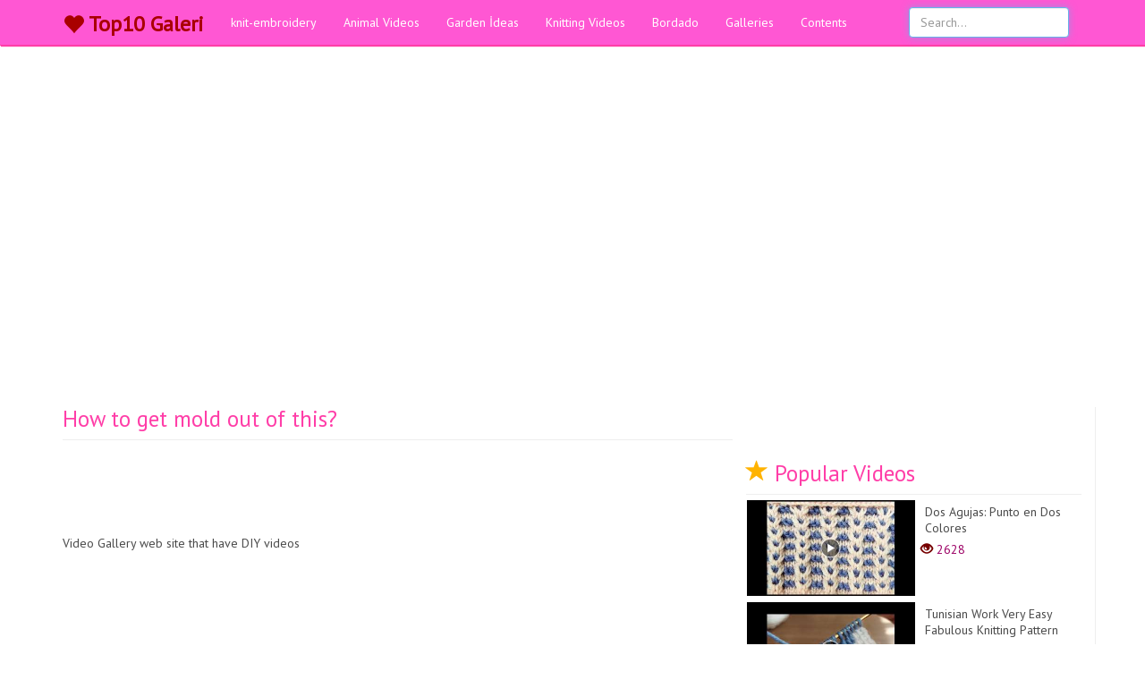

--- FILE ---
content_type: text/html; charset=utf-8
request_url: https://top10galeri.com/how-to-get-mold-out-of-this-4102
body_size: 5691
content:
<!--######################################################### --><!--########### GoVideo FreePhp Script ################## --><!--###### http://goodajans.com/govideo-script ########## --><!--######################################################### --><!DOCTYPE html><html lang="en"><head> <meta property="fb:pages" content="1884389751829426" /> <meta charset="utf-8"> <meta http-equiv="X-UA-Compatible" content="IE=edge"> <meta name="viewport" content="width=device-width, initial-scale=1"> <style>.index .page-header { font-size: 36px;
}</style> <link href="css/pink.css" rel="stylesheet"><meta name="theme-color" content="#ff57d3"/> <meta name="msapplication-navbutton-color" content="#ff57d3"/> <meta name="apple-mobile-web-app-status-bar-style" content="#ff57d3"/> <link rel="dns-prefetch" href="//www.google-analytics.com"> <link rel="dns-prefetch" href="//fonts.gstatic.com"> <link rel="dns-prefetch" href="//mc.yandex.ru"> <link rel="dns-prefetch" href="//fonts.googleapis.com"> <link rel="dns-prefetch" href="//pagead2.googlesyndication.com"> <link rel="dns-prefetch" href="//googleads.g.doubleclick.net"> <link rel="dns-prefetch" href="//google.com"> <link rel="dns-prefetch" href="//gstatic.com"> <link rel="dns-prefetch" href="//connect.facebook.net"> <link rel="dns-prefetch" href="//graph.facebook.com"> <link href="css/bootstrap.min.css" rel="stylesheet"> <link href="css/3-col-portfolio.css" rel="stylesheet"> <link rel="shortcut icon" href="https://top10galeri.com/images/fav.png"> <!--[if lt IE 9]> <script src="https://oss.maxcdn.com/libs/html5shiv/3.7.0/html5shiv.js"></script> <script src="https://oss.maxcdn.com/libs/respond.js/1.4.2/respond.min.js"></script> <![endif]--> <script async src="//pagead2.googlesyndication.com/pagead/js/adsbygoogle.js"></script> <script async src="https://pagead2.googlesyndication.com/pagead/js/adsbygoogle.js?client=ca-pub-8714836782049179" crossorigin="anonymous"></script><!-- Esnek 2022 --><ins class="adsbygoogle" style="display:block" data-ad-client="ca-pub-8714836782049179" data-ad-slot="2516206602" data-ad-format="auto" data-full-width-responsive="true"></ins><script> (adsbygoogle = window.adsbygoogle || []).push({});</script> <!-- Global site tag (gtag.js) - Google Analytics --><script async src="https://www.googletagmanager.com/gtag/js?id=UA-125089391-1"></script><script> window.dataLayer = window.dataLayer || []; function gtag(){dataLayer.push(arguments);} gtag('js', new Date()); gtag('config', 'UA-125089391-1');</script><div id="fb-root"></div><script async defer crossorigin="anonymous" src="https://connect.facebook.net/en_US/sdk.js#xfbml=1&version=v14.0" nonce="a4bBccUl"></script><meta name="google" content="notranslate" /><meta name="google-site-verification" content="Your Key" /> <title>How to get mold out of this?</title> <meta name="description" content="Video Gallery web site that have DIY videos"> <meta name="keywords" content="How to get mold out of this?" /> <link rel="canonical" href="https://top10galeri.com/how-to-get-mold-out-of-this-4102"> <link rel="image_src" href="https://top10galeri.com/images/2O6jzXD8_-s.jpg"> <link rel="shortcut icon" href="https://top10galeri.com/images/fav.png" type="image/x-icon"> <meta name="robots" content="ALL"/> <meta property="og:type" content="website"/> <meta property="og:title" content="How to get mold out of this?"/> <meta property="og:image" content="https://top10galeri.com/images/2O6jzXD8_-s.jpg"/> <meta property="og:url" content="http://top10galeri.com/how-to-get-mold-out-of-this-4102"></head><body> <!-- Navigation --> <nav class="navbar navbar-inverse navbar-fixed-top" role="navigation" > <div class="container"> <!-- Brand and toggle get grouped for better mobile display --> <div class="navbar-header"> <button type="button" class="navbar-toggle" data-toggle="collapse" data-target="#bs-example-navbar-collapse-1"> <span class="sr-only">Toggle navigation</span> <span class="icon-bar"></span> <span class="icon-bar"></span> <span class="icon-bar"></span> </button> <a class="navbar-brand" href="https://top10galeri.com" style=" padding-top: 17px; font-size: 24px; color: #a90000!important; font-weight: 700;"><span class="glyphicon glyphicon-heart" aria-hidden="true" style=" margin-top: -3px;padding-right: 5px; float: left; "></span> Top10 Galeri</a> </div> <!-- Collect the nav links, forms, and other content for toggling --> <div class="collapse navbar-collapse" id="bs-example-navbar-collapse-1"> <form class="navbar-form navbar-right mobil-search" action="search" method="get"><!-- /mobil-search--> <div class="form-group"> <input type="text" class="form-control" name="q" placeholder="Search..."> <input type="submit" style="display:none"/> </div> </form> <ul class="nav navbar-nav"> <li> <a href="https://top10galeri.com/knit-embroidery">knit-embroidery</a> </li><li> <a href="https://top10galeri.com/animal-videos">Animal Videos</a> </li><li> <a href="https://top10galeri.com/garden-ideas">Garden İdeas</a> </li><li> <a href="https://top10galeri.com/knitting-videos">Knitting Videos</a> </li><li> <a href="https://top10galeri.com/bordado">Bordado</a> </li> <li class="galleries"> <a href="all&1-galleries">Galleries</a> </li> <li class="videos"> <a href="all&1-videos"> Videos</a> </li> <li class="contents"> <a href="all&1-contents">Contents</a> </li> </ul> <form class="navbar-form navbar-right desktop-search" action="search" method="get"><!-- /desktop-search--> <div class="form-group"> <input type="text" class="form-control" name="q" placeholder="Search..." autofocus> <input type="submit" style="display:none"/> </div> </form> </div> <!-- /.navbar-collapse --> </div> <!-- /.container --> </nav> <div class="container"> <div class="adBox deskAd topAd"></div> </div> <!-- Page Content --> <div class="container"> <!-- Page Header Video--> <div class="row border"> <div class="col-lg-8 videoFrame"> <div class="title"> <h1 class="page-header"> How to get mold out of this? </h1> </div><div class="adBox deskAd topAd"></div> <div class="adBox mobilAd"><script async src="https://pagead2.googlesyndication.com/pagead/js/adsbygoogle.js"></script><!-- 250*250* --><ins class="adsbygoogle" style="display:inline-block;width:336px;height:280px" data-ad-client="ca-pub-8714836782049179" data-ad-slot="8155354844"></ins><script> (adsbygoogle = window.adsbygoogle || []).push({});</script></div> <div class="description"> Video Gallery web site that have DIY videos </div> <p></p> <p></p> <img class="img-responsive mobilAd" src="https://img.youtube.com/vi/2O6jzXD8_-s/0.jpg"> <p></p> <div class="adBox mobilAd"><script async src="https://pagead2.googlesyndication.com/pagead/js/adsbygoogle.js"></script><!-- 250*250* --><ins class="adsbygoogle" style="display:inline-block;width:336px;height:280px" data-ad-client="ca-pub-8714836782049179" data-ad-slot="8155354844"></ins><script> (adsbygoogle = window.adsbygoogle || []).push({});</script></div> <iframe class="embed-responsive-item youtube" src="https://www.youtube.com/embed/2O6jzXD8_-s?rel=0&amp;autoplay=0&amp;showinfo=0&amp;vq=hd720&amp;iv_load_policy=3&amp;cc_load_policy=1" frameborder="0" allowfullscreen="" __idm_id__="81486849"></iframe> <p></p> <div class="social"> <ul> <li> <div class="fb-like" data-href="http://top10galeri.com/how-to-get-mold-out-of-this-4102" data-layout="button_count" data-action="like" data-size="large" data-show-faces="false" data-share="true"></div> </li> <li> <a class="twitter-share-button" href="https://twitter.com/intent/tweet?text=How to get mold out of this? - " data-size="large"> Tweet</a> </li> <li class="whatsapp"> <a href="whatsapp://send?text=How to get mold out of this? - http://top10galeri.com/how-to-get-mold-out-of-this-4102">WhatsApp</a> </li><style>.social ul li.pinterest{padding-top: 9px;color:#fff; }
.social ul li.pinterest a{padding: 5px 7px; background: #c8232c; color:#fff !important; border-radius: 4px;}</style> <li class="pinterest"> <a target="_blank" href="https://pinterest.com/pin/create/button/?url=http://top10galeri.com/how-to-get-mold-out-of-this-4102&media=https://top10galeri.com/images/2O6jzXD8_-s.jpg&description=How to get mold out of this?">Pinterest</a> </li> <li> <span class="views"> <span class="glyphicon glyphicon-eye-open" aria-hidden="true"></span> 1427 </span> </li> </ul> </div> <div class="adBox deskAd"><script async src="https://pagead2.googlesyndication.com/pagead/js/adsbygoogle.js?client=ca-pub-8714836782049179" crossorigin="anonymous"></script><!-- Esnek 2022 --><ins class="adsbygoogle" style="display:block" data-ad-client="ca-pub-8714836782049179" data-ad-slot="2516206602" data-ad-format="auto" data-full-width-responsive="true"></ins><script> (adsbygoogle = window.adsbygoogle || []).push({});</script></div> <div class="adBox deskAd right"><script async src="https://pagead2.googlesyndication.com/pagead/js/adsbygoogle.js?client=ca-pub-8714836782049179" crossorigin="anonymous"></script><!-- Esnek 2022 --><ins class="adsbygoogle" style="display:block" data-ad-client="ca-pub-8714836782049179" data-ad-slot="2516206602" data-ad-format="auto" data-full-width-responsive="true"></ins><script> (adsbygoogle = window.adsbygoogle || []).push({});</script></div> <div class="adBox mobilAd" style=" margin-left: -10px; "><script async src="https://pagead2.googlesyndication.com/pagead/js/adsbygoogle.js?client=ca-pub-8714836782049179" crossorigin="anonymous"></script><!-- Esnek 2022 --><ins class="adsbygoogle" style="display:block" data-ad-client="ca-pub-8714836782049179" data-ad-slot="2516206602" data-ad-format="auto" data-full-width-responsive="true"></ins><script> (adsbygoogle = window.adsbygoogle || []).push({});</script></div> <div class="fb-comment"> <div class="fb-comments" data-href="http://top10galeri.com/how-to-get-mold-out-of-this-4102" data-numposts="5"></div> </div> <div class="other-comment"> </div> </div> <div class="desktop-sidebar"><div class="col-lg-4 videoLeft sidebar"> <div class="likeBox"></div> <div class="col-lg-12 popular"> <h1 class="page-header"> <span class="glyphicon glyphicon-star" aria-hidden="true" style=" color: #ffb300; "></span> Popular Videos <small></small> </h1> </div> <div class="col-lg-12 videoBox"> <a href="https://top10galeri.com/dos-agujas-punto-en-dos-colores-1762"> <div class="col-lg-6 videoImg"> <img class="img-responsive" src="timthumb.php?src=https://top10galeri.com/images/FFIb7z6f6g8.jpg&w=360&h=205&q=60&zc=2&cc=000000" alt="Dos Agujas: Punto en Dos Colores" title="Dos Agujas: Punto en Dos Colores"> </div> <div class="col-lg-6 videoTitle"> <h2>Dos Agujas: Punto en Dos Colores</h2> <span class="views"> <span class="glyphicon glyphicon-eye-open" aria-hidden="true"></span> 2628 </span> </div> </a> </div><div class="col-lg-12 videoBox"> <a href="https://top10galeri.com/tunisian-work-very-easy-fabulous-knitting-pattern-3925"> <div class="col-lg-6 videoImg"> <img class="img-responsive" src="timthumb.php?src=https://top10galeri.com/images/0zO42qQbqNM.jpg&w=360&h=205&q=60&zc=2&cc=000000" alt="Tunisian Work Very Easy Fabulous Knitting Pattern" title="Tunisian Work Very Easy Fabulous Knitting Pattern"> </div> <div class="col-lg-6 videoTitle"> <h2>Tunisian Work Very Easy Fabulous Knitting Pattern</h2> <span class="views"> <span class="glyphicon glyphicon-eye-open" aria-hidden="true"></span> 1336 </span> </div> </a> </div><div class="col-lg-12 videoBox"> <a href="https://top10galeri.com/trendy-and-stylish-crochet-knitted-handbags-designes-collection--usefull-ideas-4726"> <div class="col-lg-6 videoImg"> <img class="img-responsive" src="timthumb.php?src=https://top10galeri.com/images/lM3D3t3ui6I.jpg&w=360&h=205&q=60&zc=2&cc=000000" alt="Trendy and stylish crochet knitted handbags designes collection//usefull ideas" title="Trendy and stylish crochet knitted handbags designes collection//usefull ideas"> </div> <div class="col-lg-6 videoTitle"> <h2>Trendy and stylish crochet knitted handbags designes collection//usefull ideas</h2> <span class="views"> <span class="glyphicon glyphicon-eye-open" aria-hidden="true"></span> 3874 </span> </div> </a> </div><div class="col-lg-12 videoBox"> <a href="https://top10galeri.com/crochet--punto-soles-en-v-1767"> <div class="col-lg-6 videoImg"> <img class="img-responsive" src="timthumb.php?src=https://top10galeri.com/images/h6ox7c9zqd8.jpg&w=360&h=205&q=60&zc=2&cc=000000" alt="Crochet : Punto Soles en V" title="Crochet : Punto Soles en V"> </div> <div class="col-lg-6 videoTitle"> <h2>Crochet : Punto Soles en V</h2> <span class="views"> <span class="glyphicon glyphicon-eye-open" aria-hidden="true"></span> 3311 </span> </div> </a> </div><div class="col-lg-12 videoBox"> <a href="https://top10galeri.com/como-tejer-una-bufanda-cuello-a-crochet-2007"> <div class="col-lg-6 videoImg"> <img class="img-responsive" src="timthumb.php?src=https://top10galeri.com/images/RPFkrbJI9gs.jpg&w=360&h=205&q=60&zc=2&cc=000000" alt="COMO TEJER UNA BUFANDA CUELLO A CROCHET" title="COMO TEJER UNA BUFANDA CUELLO A CROCHET"> </div> <div class="col-lg-6 videoTitle"> <h2>COMO TEJER UNA BUFANDA CUELLO A CROCHET</h2> <span class="views"> <span class="glyphicon glyphicon-eye-open" aria-hidden="true"></span> 9890 </span> </div> </a> </div><div class="col-lg-12 videoBox"> <a href="https://top10galeri.com/palm-leaf-knitting-pattern-1934"> <div class="col-lg-6 videoImg"> <img class="img-responsive" src="timthumb.php?src=https://top10galeri.com/images/a0PD67BABMs.jpg&w=360&h=205&q=60&zc=2&cc=000000" alt="Palm Leaf Knitting pattern" title="Palm Leaf Knitting pattern"> </div> <div class="col-lg-6 videoTitle"> <h2>Palm Leaf Knitting pattern</h2> <span class="views"> <span class="glyphicon glyphicon-eye-open" aria-hidden="true"></span> 2241 </span> </div> </a> </div> </div></div> </div> <!-- /.row --> <!-- Page Header Related--> <div class="row"> <div class="col-lg-12 related"> <h1 class="page-header"> <span class="glyphicon glyphicon-flag" aria-hidden="true" style=" color: #b50303; "></span> Related Videos <small></small> </h1> </div> </div> <!-- /.row --> <!-- Projects Row --> <div class="row"> <div class="col-md-3 portfolio-item"> <a href="https://top10galeri.com/cigno-all-uncinetto-tutorial-1283"> <img class="img-responsive" src="timthumb.php?src=https://top10galeri.com/images/b6TBEVXcdsM.jpg&w=360&h=205&q=60&zc=2&cc=000000" alt="Cigno all Uncinetto (tutorial)" title="Cigno all Uncinetto (tutorial)"> <h3>Cigno all Uncinetto (tutorial)</h3> <span class="views"> <span class="glyphicon glyphicon-eye-open" aria-hidden="true"></span> 25907 </span> </a> </div><div class="col-md-3 portfolio-item"> <a href="https://top10galeri.com/v--shape-neck-knitting--double-border--sui-se-bnd-hone-wala-neck-2075"> <img class="img-responsive" src="timthumb.php?src=https://top10galeri.com/images/VbZX8pKvtqM.jpg&w=360&h=205&q=60&zc=2&cc=000000" alt="V- Shape Neck Knitting | Double Border | Sui se bnd hone wala neck" title="V- Shape Neck Knitting | Double Border | Sui se bnd hone wala neck"> <h3>V- Shape Neck Knitting | Double Border | Sui se bnd hone wala neck</h3> <span class="views"> <span class="glyphicon glyphicon-eye-open" aria-hidden="true"></span> 16342 </span> </a> </div><div class="col-md-3 portfolio-item"> <a href="https://top10galeri.com/new-knitting-pattern-for-cardigan-sweater-half-jacket-3615"> <img class="img-responsive" src="timthumb.php?src=https://top10galeri.com/images/WhbaDzRmJ38.jpg&w=360&h=205&q=60&zc=2&cc=000000" alt="New Knitting Pattern For Cardigan/Sweater/Half Jacket" title="New Knitting Pattern For Cardigan/Sweater/Half Jacket"> <h3>New Knitting Pattern For Cardigan/Sweater/Half Jacket</h3> <span class="views"> <span class="glyphicon glyphicon-eye-open" aria-hidden="true"></span> 26792 </span> </a> </div><div class="adBox mobilAd"><script async src="https://pagead2.googlesyndication.com/pagead/js/adsbygoogle.js?client=ca-pub-8714836782049179" crossorigin="anonymous"></script><!-- Esnek 2022 --><ins class="adsbygoogle" style="display:block" data-ad-client="ca-pub-8714836782049179" data-ad-slot="2516206602" data-ad-format="auto" data-full-width-responsive="true"></ins><script> (adsbygoogle = window.adsbygoogle || []).push({});</script></div><div class="col-md-3 portfolio-item"> <a href="https://top10galeri.com/hand-embroidery-satin-straight-herringbone-stitch-butterfly-1079"> <img class="img-responsive" src="timthumb.php?src=https://top10galeri.com/images/_LT8vIDd52s.jpg&w=360&h=205&q=60&zc=2&cc=000000" alt="Hand Embroidery: Satin, Straight, Herringbone Stitch (Butterfly)" title="Hand Embroidery: Satin, Straight, Herringbone Stitch (Butterfly)"> <h3>Hand Embroidery: Satin, Straight, Herringbone Stitch (Butterfly)</h3> <span class="views"> <span class="glyphicon glyphicon-eye-open" aria-hidden="true"></span> 1754 </span> </a> </div><div class="col-md-3 portfolio-item"> <a href="https://top10galeri.com/super-easy-crochet-knitting-pattern-for-beginners-trend-crochet-knitting-pattern-3966"> <img class="img-responsive" src="timthumb.php?src=https://top10galeri.com/images/PWfWJDTkkNw.jpg&w=360&h=205&q=60&zc=2&cc=000000" alt="Super Easy Crochet Knitting pattern for beginners - Trend Crochet Knitting Pattern" title="Super Easy Crochet Knitting pattern for beginners - Trend Crochet Knitting Pattern"> <h3>Super Easy Crochet Knitting pattern for beginners - Trend Crochet Knitting Pattern</h3> <span class="views"> <span class="glyphicon glyphicon-eye-open" aria-hidden="true"></span> 1111 </span> </a> </div><div class="col-md-3 portfolio-item"> <a href="https://top10galeri.com/super-easy-tunisian-crochet-tunus-isi-bu-modeli-cok-seveceksiniz-3367"> <img class="img-responsive" src="timthumb.php?src=https://top10galeri.com/images/8qldPsE7kpw.jpg&w=360&h=205&q=60&zc=2&cc=000000" alt="Super Easy Tunisian Crochet - Tunus İşi Bu Modeli Cok Seveceksiniz" title="Super Easy Tunisian Crochet - Tunus İşi Bu Modeli Cok Seveceksiniz"> <h3>Super Easy Tunisian Crochet - Tunus İşi Bu Modeli Cok Seveceksiniz</h3> <span class="views"> <span class="glyphicon glyphicon-eye-open" aria-hidden="true"></span> 1749 </span> </a> </div><div class="col-md-3 portfolio-item"> <a href="https://top10galeri.com/beautiful-and-easy-knitting-pattern-for-baby-sweater-3738"> <img class="img-responsive" src="timthumb.php?src=https://top10galeri.com/images/sUSDRFNNJq8.jpg&w=360&h=205&q=60&zc=2&cc=000000" alt="Beautiful And Easy Knitting Pattern For Baby Sweater" title="Beautiful And Easy Knitting Pattern For Baby Sweater"> <h3>Beautiful And Easy Knitting Pattern For Baby Sweater</h3> <span class="views"> <span class="glyphicon glyphicon-eye-open" aria-hidden="true"></span> 1570 </span> </a> </div><div class="col-md-3 portfolio-item"> <a href="https://top10galeri.com/crochet-falda-daniela-1556"> <img class="img-responsive" src="timthumb.php?src=https://top10galeri.com/images/or59LvKWkh0.jpg&w=360&h=205&q=60&zc=2&cc=000000" alt="Crochet: Falda Daniela" title="Crochet: Falda Daniela"> <h3>Crochet: Falda Daniela</h3> <span class="views"> <span class="glyphicon glyphicon-eye-open" aria-hidden="true"></span> 2127 </span> </a> </div><div class="col-md-3 portfolio-item"> <a href="https://top10galeri.com/basic-crochet-stitch-front-post-extended-double-crochet-cluster-3347"> <img class="img-responsive" src="timthumb.php?src=https://top10galeri.com/images/1FOcItzh3VU.jpg&w=360&h=205&q=60&zc=2&cc=000000" alt="Basic Crochet Stitch - Front Post Extended Double Crochet Cluster" title="Basic Crochet Stitch - Front Post Extended Double Crochet Cluster"> <h3>Basic Crochet Stitch - Front Post Extended Double Crochet Cluster</h3> <span class="views"> <span class="glyphicon glyphicon-eye-open" aria-hidden="true"></span> 1800 </span> </a> </div><div class="col-md-3 portfolio-item"> <a href="https://top10galeri.com/amazing-woolen-flower-craft-idea-using-finger-easy-woolen-flower-making-hand-embroidery-trick-3137"> <img class="img-responsive" src="timthumb.php?src=https://top10galeri.com/images/ReYGCtRkJqs.jpg&w=360&h=205&q=60&zc=2&cc=000000" alt="Amazing Woolen Flower Craft Idea using Finger - Easy Woolen Flower Making - Hand Embroidery Trick" title="Amazing Woolen Flower Craft Idea using Finger - Easy Woolen Flower Making - Hand Embroidery Trick"> <h3>Amazing Woolen Flower Craft Idea using Finger - Easy Woolen Flower Making - Hand Embroidery Trick</h3> <span class="views"> <span class="glyphicon glyphicon-eye-open" aria-hidden="true"></span> 1494 </span> </a> </div><div class="col-md-3 portfolio-item"> <a href="https://top10galeri.com/i-knitted-my-friends-and-they-liked-it-that-i-already-have-20-orders-4267"> <img class="img-responsive" src="timthumb.php?src=https://top10galeri.com/images/BWmKwptp6o0.jpg&w=360&h=205&q=60&zc=2&cc=000000" alt="I knitted my friends and they liked it, that I already have 20 orders" title="I knitted my friends and they liked it, that I already have 20 orders"> <h3>I knitted my friends and they liked it, that I already have 20 orders</h3> <span class="views"> <span class="glyphicon glyphicon-eye-open" aria-hidden="true"></span> 2609 </span> </a> </div><div class="col-md-3 portfolio-item"> <a href="https://top10galeri.com/latest--stylish-crochet-a-line-minni-dresses-designs-ideas-2022-4412"> <img class="img-responsive" src="timthumb.php?src=https://top10galeri.com/images/ibar2mkVKkQ.jpg&w=360&h=205&q=60&zc=2&cc=000000" alt="Latest & Stylish Crochet A-Line Minni Dresses Designs Ideas 2022" title="Latest & Stylish Crochet A-Line Minni Dresses Designs Ideas 2022"> <h3>Latest & Stylish Crochet A-Line Minni Dresses Designs Ideas 2022</h3> <span class="views"> <span class="glyphicon glyphicon-eye-open" aria-hidden="true"></span> 2187 </span> </a> </div> <a class="more" href="https://top10galeri.com/knit-embroidery" title="More"><span class="glyphicon glyphicon-hand-right" aria-hidden="true"></span> More knit-embroidery Videos</a> <div class="mobil-sidebar"><div class="col-lg-4 videoLeft sidebar"> <div class="likeBox"></div> <div class="col-lg-12 popular"> <h1 class="page-header"> <span class="glyphicon glyphicon-star" aria-hidden="true" style=" color: #ffb300; "></span> Popular Videos <small></small> </h1> </div> <div class="col-lg-12 videoBox"> <a href="https://top10galeri.com/how-to-crochet-granny-square--somalia--african-flower-paperweight-1461"> <div class="col-lg-6 videoImg"> <img class="img-responsive" src="timthumb.php?src=https://top10galeri.com/images/9r8g1tq8VU0.jpg&w=360&h=205&q=60&zc=2&cc=000000" alt="How to Crochet Granny Square "Somalia" African Flower Paperweight" title="How to Crochet Granny Square "Somalia" African Flower Paperweight"> </div> <div class="col-lg-6 videoTitle"> <h2>How to Crochet Granny Square "Somalia" African Flower Paperweight</h2> <span class="views"> <span class="glyphicon glyphicon-eye-open" aria-hidden="true"></span> 2238 </span> </div> </a> </div><div class="col-lg-12 videoBox"> <a href="https://top10galeri.com/how-to-make-a-girl-crochet-panties-1183"> <div class="col-lg-6 videoImg"> <img class="img-responsive" src="timthumb.php?src=https://top10galeri.com/images/mZ_4rsYpD3E.jpg&w=360&h=205&q=60&zc=2&cc=000000" alt="How to make a girl crochet panties" title="How to make a girl crochet panties"> </div> <div class="col-lg-6 videoTitle"> <h2>How to make a girl crochet panties</h2> <span class="views"> <span class="glyphicon glyphicon-eye-open" aria-hidden="true"></span> 3053 </span> </div> </a> </div><div class="col-lg-12 videoBox"> <a href="https://top10galeri.com/the-easiest-cardigan-knit-crop-cardigan-in-1-day-2-3-years-old-cardigan-from-start-to-end-easy-knit-5002"> <div class="col-lg-6 videoImg"> <img class="img-responsive" src="timthumb.php?src=https://top10galeri.com/images/FAu7tyAhKd4.jpg&w=360&h=205&q=60&zc=2&cc=000000" alt="The Easiest Cardigan Knit Crop Cardigan In 1 Day - 2-3 Years Old Cardigan From Start To End - Eas..." title="The Easiest Cardigan Knit Crop Cardigan In 1 Day - 2-3 Years Old Cardigan From Start To End - Eas..."> </div> <div class="col-lg-6 videoTitle"> <h2>The Easiest Cardigan Knit Crop Cardigan In 1 Day - 2-3 Years Old Cardigan From Start To End - Eas...</h2> <span class="views"> <span class="glyphicon glyphicon-eye-open" aria-hidden="true"></span> 1442 </span> </div> </a> </div><div class="col-lg-12 videoBox"> <a href="https://top10galeri.com/crochet-baby-booties-tutorial-newborn-0-3-months-0-6-months-3103"> <div class="col-lg-6 videoImg"> <img class="img-responsive" src="timthumb.php?src=https://top10galeri.com/images/6dQjqXx8Vh0.jpg&w=360&h=205&q=60&zc=2&cc=000000" alt="Crochet baby booties tutorial newborn 0-3 months 0-6 months" title="Crochet baby booties tutorial newborn 0-3 months 0-6 months"> </div> <div class="col-lg-6 videoTitle"> <h2>Crochet baby booties tutorial newborn 0-3 months 0-6 months</h2> <span class="views"> <span class="glyphicon glyphicon-eye-open" aria-hidden="true"></span> 1671 </span> </div> </a> </div><div class="col-lg-12 videoBox"> <a href="https://top10galeri.com/bordado-a-mao-ponto-martiz-1209"> <div class="col-lg-6 videoImg"> <img class="img-responsive" src="timthumb.php?src=https://top10galeri.com/images/bhQsJPaGtLM.jpg&w=360&h=205&q=60&zc=2&cc=000000" alt="Bordado a mao ponto martiz" title="Bordado a mao ponto martiz"> </div> <div class="col-lg-6 videoTitle"> <h2>Bordado a mao ponto martiz</h2> <span class="views"> <span class="glyphicon glyphicon-eye-open" aria-hidden="true"></span> 10129 </span> </div> </a> </div><div class="col-lg-12 videoBox"> <a href="https://top10galeri.com/very-impressive-and-gorgeous-crochet-kintted-handmade-partten-tops-and-blouse-design-for-women-4751"> <div class="col-lg-6 videoImg"> <img class="img-responsive" src="timthumb.php?src=https://top10galeri.com/images/5dPNKiQKEus.jpg&w=360&h=205&q=60&zc=2&cc=000000" alt="Very impressive And Gorgeous Crochet Kintted Handmade Partten Tops And Blouse Design For Women" title="Very impressive And Gorgeous Crochet Kintted Handmade Partten Tops And Blouse Design For Women"> </div> <div class="col-lg-6 videoTitle"> <h2>Very impressive And Gorgeous Crochet Kintted Handmade Partten Tops And Blouse Design For Women</h2> <span class="views"> <span class="glyphicon glyphicon-eye-open" aria-hidden="true"></span> 1650 </span> </div> </a> </div> </div></div> </div> <!-- /.row --> <hr> <a href="javascript:void(0)" class="scrollToTop"><span class="glyphicon glyphicon-chevron-up" aria-hidden="true"></span></a> <!-- Footer --> <footer> <div class="row"><script async src="https://pagead2.googlesyndication.com/pagead/js/adsbygoogle.js?client=ca-pub-8714836782049179" crossorigin="anonymous"></script><!-- Esnek 2022 --><ins class="adsbygoogle" style="display:block" data-ad-client="ca-pub-8714836782049179" data-ad-slot="2516206602" data-ad-format="auto" data-full-width-responsive="true"></ins><script> (adsbygoogle = window.adsbygoogle || []).push({});</script> <div class="col-lg-6"> <p>All content is in its own resources. The contents are added to the site by embedding. Please contact for your inquiries. | <a href="sitemap.xml" title="Sitemap" target="_blank">Sitemap</a> | <a href="contact" title="Contact Us" target="_blank">Contact Us</a></p> </div> <div class="col-lg-6"> <p></p> <p class="copyr">Coded by <a rel="nofollow" href="http://goodajans.com/web-design-and-software" target="_blank" title="Web Design and Coding">GoodAjans</a></p> </div> </div> <!-- /.row --> <div class="adBox deskAd"></div> <div class="adBox mobilAd"><script async src="https://pagead2.googlesyndication.com/pagead/js/adsbygoogle.js?client=ca-pub-8714836782049179" crossorigin="anonymous"></script><!-- Esnek 2022 --><ins class="adsbygoogle" style="display:block" data-ad-client="ca-pub-8714836782049179" data-ad-slot="2516206602" data-ad-format="auto" data-full-width-responsive="true"></ins><script> (adsbygoogle = window.adsbygoogle || []).push({});</script></div> </footer> </div> <!-- /.container --> <!-- jQuery --> <script src="js/jquery.js"></script> <!-- Bootstrap Core JavaScript --> <script src="js/bootstrap.min.js"></script> <script type="text/javascript" async src="https://platform.twitter.com/widgets.js"></script> <script> $(document).ready(function(){ $(window).scroll(function(){ if ($(this).scrollTop() > 100) { $('.scrollToTop').fadeIn(); } else { $('.scrollToTop').fadeOut(); } }); $('.scrollToTop').click(function(){ $('html, body').animate({scrollTop : 0},800); return false; }); }); </script> <!-- Global site tag (gtag.js) - Google Analytics --><script async src="https://www.googletagmanager.com/gtag/js?id=UA-91079912-16"></script><script> window.dataLayer = window.dataLayer || []; function gtag(){dataLayer.push(arguments);} gtag('js', new Date()); gtag('config', 'UA-91079912-16');</script><script defer src="https://static.cloudflareinsights.com/beacon.min.js/vcd15cbe7772f49c399c6a5babf22c1241717689176015" integrity="sha512-ZpsOmlRQV6y907TI0dKBHq9Md29nnaEIPlkf84rnaERnq6zvWvPUqr2ft8M1aS28oN72PdrCzSjY4U6VaAw1EQ==" data-cf-beacon='{"version":"2024.11.0","token":"49170b7ebc8a4eb794851ef2ddefe524","r":1,"server_timing":{"name":{"cfCacheStatus":true,"cfEdge":true,"cfExtPri":true,"cfL4":true,"cfOrigin":true,"cfSpeedBrain":true},"location_startswith":null}}' crossorigin="anonymous"></script>
</body></html>

--- FILE ---
content_type: text/html; charset=utf-8
request_url: https://www.google.com/recaptcha/api2/aframe
body_size: 266
content:
<!DOCTYPE HTML><html><head><meta http-equiv="content-type" content="text/html; charset=UTF-8"></head><body><script nonce="av7DaMMy1Vzfc2N3QE_gtQ">/** Anti-fraud and anti-abuse applications only. See google.com/recaptcha */ try{var clients={'sodar':'https://pagead2.googlesyndication.com/pagead/sodar?'};window.addEventListener("message",function(a){try{if(a.source===window.parent){var b=JSON.parse(a.data);var c=clients[b['id']];if(c){var d=document.createElement('img');d.src=c+b['params']+'&rc='+(localStorage.getItem("rc::a")?sessionStorage.getItem("rc::b"):"");window.document.body.appendChild(d);sessionStorage.setItem("rc::e",parseInt(sessionStorage.getItem("rc::e")||0)+1);localStorage.setItem("rc::h",'1768593714318');}}}catch(b){}});window.parent.postMessage("_grecaptcha_ready", "*");}catch(b){}</script></body></html>

--- FILE ---
content_type: text/css
request_url: https://top10galeri.com/css/pink.css
body_size: -59
content:
/*Pink Color Set*/
.navbar-inverse{background-color: #ff57d3  !important; border-color: #ff3ea8 !important;box-shadow: 1px 1px 1px #ff3ea8 !important;}
.navbar-inverse .navbar-toggle { border-color: #333 !important;; background-color: #9c0065 !important; }
.navbar-inverse .navbar-nav>li>a { color: #ffffff !important; font-weight: normal !important; }
.navbar-inverse .navbar-nav>li>a:hover { color: #8a8a8a; }

.page-header{color:#ff3ea8 !important;}
.page-header small{color:#9c0065 !important;}
.page-header span{color:#9c0065;}
a{color:#9c0065 !important;}
.views{color:#9c0065 !important;}
a.more{color:#fff !important;background-color: #9c0065 !important;}
.social ul li.whatsapp a{color:#fff !important;}
.scrollToTop{color:#9c0065 !important;}

@media(max-width:1199px ){}
@media(max-width:991px ){}

@media(max-width:480px ){
    
}
@media(max-width:360px ){}
@media(max-width:320px ){}


--- FILE ---
content_type: text/css
request_url: https://top10galeri.com/css/3-col-portfolio.css
body_size: 1583
content:
/*!
GoVideo Php Video Script v1.0 - by Goodajans.com - goodajans@gmail.com
 */
@import url('https://fonts.googleapis.com/css?family=PT+Sans');
body {padding-top: 70px; font-family: 'PT Sans', sans-serif;color: #4a4a4a;/* Required padding for .navbar-fixed-top. Remove if using .navbar-static-top. Change if height of navigation changes. */}
.navbar-inverse{background-color: #fff; border-color: #b1b1b1;box-shadow: 1px 1px 1px #c7c7c7;}
.navbar-inverse .navbar-toggle { border-color: #333; background-color: #4c4c4c; }
.navbar-inverse .navbar-nav>li>a { color: #4a4a4a; font-weight: bold; }
.navbar-inverse .navbar-nav>li>a:hover { color: #8a8a8a; }
.clear{overflow: hidden;clear: both;}
ul li{list-style: none;}
a:hover{text-decoration: none;}
.border{border-right: 1px solid #eee}
.left{float: left;}
.right{float: right;}
.videos{display: none !important;}
.padding{padding-right: 10px;}

.navbar-brand {padding: 9px 15px;}
.navbar-brand img{max-width: 220px; max-height: 45px;margin-top: -7px;}

.index .page-header{font-size: 36px;}

.portfolio-item {margin-bottom: 25px;min-height: 240px;}
.portfolio-item img{border-radius: 4px;transition: all 0.3s;border: 1.3px solid white;}
.portfolio-item a{text-decoration: none;}
.portfolio-item a:hover h3{font-weight: bold;transition: all 0.3s;}
.portfolio-item a:hover img{opacity: 0.8;border-color: #909090;transition: all 0.3s;}
.portfolio-item h3{font-size: 14px; color: #4a4a4a;margin: 8px 0px;transition: all 0.3s;}

.page-header{margin: 0px 0 5px;font-size: 25px;}
.title{padding-left: 0px;}
.title time{float: right; font-size: 14px; padding-top: 26px;}
.videoFrame{}
.videoFrame .embed iframe{width: 100%;}
.videoFrame iframe{border: none;display: block; margin: 5px auto;}
.videoFrame iframe.youtube{width: 100%; height: 420px;}
.videoFrame video{width: 100%; height: 420px;}
.description p{padding: 3px 0;margin-bottom: -3px;}

.likeBox{margin-bottom: 10px;min-height: 49px;}
.videoBox a img{transition: all 0.3s;border: 1px solid white;}
.videoBox a:hover img{opacity: 0.8;border-color: #909090;transition: all 0.3s;}
.videoBox a:hover h2{font-weight: bold;transition: all 0.3s;}
.videoBox a h2{transition: all 0.3s;}
.videoLeft{padding: 0;}
.videoLeft .videoBox{padding: 0px 0px 5px 0px;}
.videoLeft .videoBox .videoImg{padding: 0px 5px 0px 0px;}
.videoLeft .videoBox .videoTitle{padding: 0px 0px 0px 0px;}
.videoLeft .videoBox .videoTitle h2{font-size: 14px;margin: 5px; min-height: 25px;line-height: 18px;color: #4a4a4a;}
.videoLeft .videoBox .videoTitle span{}

.social{margin: 0px 0px; overflow: hidden;}
.social ul{padding: 0px;}
.social ul li{float: left; padding-right: 6px;}
.social ul li.whatsapp{padding-top: 9px;}
.social ul li.whatsapp a{padding: 5px 7px; background: #0DC143; color: white; border-radius: 4px;}
.social ul li .views{display: block; padding: 10px 0px 0px 4px;}

.views{color:#b90000;}
.views span{color: #770000;}

.fb-comment{width: 100% !important;}
.fb-comment .fb-comments{width: 100% !important;}
.fb-comment .fb-comments span{width: 100% !important;}
.fb-comment .fb-comments iframe{width: 100% !important;}

.more{display: block; width: 100%; padding: 5px; text-align: center;background: #337ab7; float: left; color: white;}

.videoArea{}
.videoArea iframe{display: block; margin: 5px auto;}

.gallery{padding-left: 0;}
.gallery .count span{font-size: 20px; font-weight: bold;}
.gallery li p{font-size: 16px;padding: 5px 0;}
/*.gallery li img{margin: 0px auto; display: block;}*/
.gallery .adBox{margin: 0px auto; display: table;}


.list{}
.list a.list-item{}
.list .videoBox{margin-bottom: 8px; padding-left: 0;}
.list .videoBox .videoImg{padding: 0;}
.list .videoTitle h2{font-size: 15px;color: #4a4a4a;}
.list a h2{transition: all 0.3s;}
.list a:hover h2{font-weight: bold;transition: all 0.3s;}

.content{}
.content .page-header{font-size: 32px;line-height: 32px}
.content .description p{font-size: 17px;line-height: 23px; font-weight: bold; padding-bottom: 8px;}
.content p{font-size: 17px;line-height: 22px;}

.popular{padding-left: 0;}
.mobil-sidebar{display: none;}
.mobil-search{display: none;}

.adBox{display: inline-block;margin: 5px 0 10px 0;}
.deskAd{}
.topAd{min-height: 90px;display: block;}
.mobilAd{display: none !important;}
.linkAd{min-height: 30px; display: block;}
.multiAd{float: left;}



footer {margin:20px 0 0 0;}
footer p.copyr{text-align: right;}
.scrollToTop{ padding:3px 6px 0 6px; background: rgba(255, 255, 255, 0.45); border: 1px solid;font-size: 20px; text-align:center; font-weight: bold; color: #444; text-decoration: none; position:fixed; bottom:70px; right:10px; display:none;z-index: 999999; } 
.scrollToTop:hover{ text-decoration:none; }








@media(max-width:1199px ){}
@media(max-width:991px ){}

@media(max-width:480px ){
    .container{padding: 0px 10px;}
    .portfolio-item{min-height: 75px; margin-bottom: 0px;}
    .portfolio-item img{width: 135px; float: left;     margin-right: 5px;}
    .portfolio-item h3{max-height: 43px; overflow: hidden;}
    .index .page-header{font-size: 26px; margin: 20px 0px -5px 0px;}
    .description{font-size: 18px;line-height: 20px;}
    .videoBox a {min-height: 75px;display: block;}
    .videoBox a img{width: 130px; float: left;     margin-right: 5px;}
    .videoBox a .videoTitle h2{max-height: 39px; overflow: hidden;}
    
    .list{margin-bottom: 35px;}
    .list .videoBox {margin-bottom: -12px;}
    .list .videoBox .videoImg{float: left;}
    .list .videoBox a {min-height: 75px;display: block;}
    .list .videoBox a img{width: 130px; float: left;     margin-right: 5px;}
    .list .videoBox a .videoTitle h2{max-height: 45px; overflow: hidden;}
    
    .videoFrame .page-header{font-size: 20px;line-height: 24px;font-weight: bold;}
    .videoFrame .description p{font-size: 16px; line-height: 22px; margin-bottom: 8px;}
    .videoFrame iframe{width: 100%;max-width: 100%}
    .videoFrame iframe.youtube{max-height: 180px;}
    .facebook iframe{height: 180px;}
    .embed iframe{height: 180px;}
    .videoFrame video{max-height: 180px;}
    .social ul li .views{display: none;}
    .social ul li{padding-right: 2px !important;}
    
    .photos{}
    .photos ul{padding: 0;}
    .photos ul li{}
    .photos ul li img{max-width: 100%;}
    .photos ul li p{padding: 5px 0;}
    .gallery li .media{}
    
    .content{}
    .content .page-header{font-size: 20px;line-height: 21px}
    .content .description p{font-size: 16px;line-height: 21px; font-weight: bold; padding-bottom: 8px;}
    .content p{font-size: 15px;line-height: 21px;}
    
    .sidebar{padding: 0 10px; overflow: hidden;}
    .more{margin-top: 10px;font-size: 18px;}
    .related{margin-top: 20px;}
    
    .desktop-sidebar{display: none;}
    .mobil-sidebar{display: block;margin-top: 70px;}
    .desktop-search{display: none;}
    .mobil-search{display: block;margin-top: 0px}
    .mobil-search .form-control{}
    
    .deskAd{display: none !important;}
    .mobilAd{display: table !important; margin: 5px auto 10px;}
    .linkAd{min-height: 150px; display: block;}
    .multiAd{}
    
    
    footer{margin: 5px;}
    footer p{text-align: center !important;}
}
@media(max-width:360px ){}
@media(max-width:320px ){}
